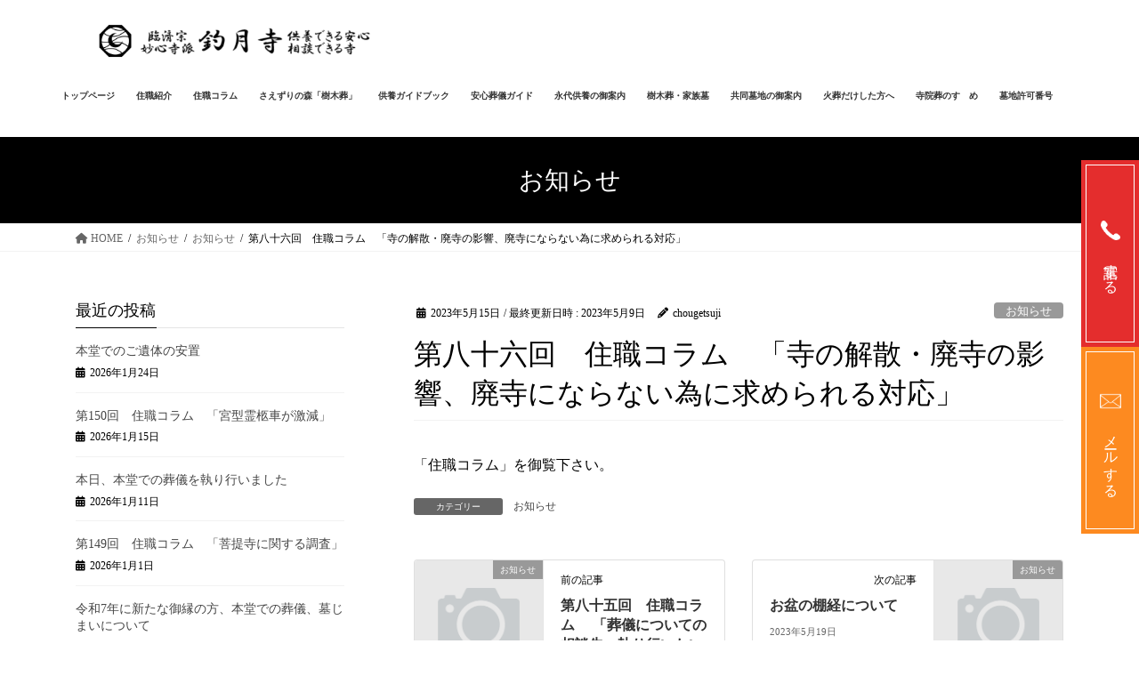

--- FILE ---
content_type: text/html; charset=UTF-8
request_url: https://chougetsuji.com/archives/2582
body_size: 15073
content:
<!DOCTYPE html>
<html lang="ja">
<head>
<meta charset="utf-8">
<meta http-equiv="X-UA-Compatible" content="IE=edge">
<meta name="viewport" content="width=device-width, initial-scale=1">
<!-- Google tag (gtag.js) --><script async src="https://www.googletagmanager.com/gtag/js?id=UA-109163092-49"></script><script>window.dataLayer = window.dataLayer || [];function gtag(){dataLayer.push(arguments);}gtag('js', new Date());gtag('config', 'UA-109163092-49');</script>
<title>第八十六回　住職コラム　「寺の解散・廃寺の影響、廃寺にならない為に求められる対応」 | 沼津市永代供養・樹木葬なら釣月寺｜静岡県沼津永代供養塔・樹木葬、集合型個別墓</title>
<meta name='robots' content='max-image-preview:large' />
	<style>img:is([sizes="auto" i], [sizes^="auto," i]) { contain-intrinsic-size: 3000px 1500px }</style>
	<link rel='dns-prefetch' href='//www.googletagmanager.com' />
<link rel="alternate" type="application/rss+xml" title="沼津市永代供養・樹木葬なら釣月寺｜静岡県沼津永代供養塔・樹木葬、集合型個別墓 &raquo; フィード" href="https://chougetsuji.com/feed" />
<link rel="alternate" type="application/rss+xml" title="沼津市永代供養・樹木葬なら釣月寺｜静岡県沼津永代供養塔・樹木葬、集合型個別墓 &raquo; コメントフィード" href="https://chougetsuji.com/comments/feed" />
<meta name="description" content="「住職コラム」を御覧下さい。" /><script type="text/javascript">
/* <![CDATA[ */
window._wpemojiSettings = {"baseUrl":"https:\/\/s.w.org\/images\/core\/emoji\/16.0.1\/72x72\/","ext":".png","svgUrl":"https:\/\/s.w.org\/images\/core\/emoji\/16.0.1\/svg\/","svgExt":".svg","source":{"concatemoji":"https:\/\/chougetsuji.com\/wp-includes\/js\/wp-emoji-release.min.js?ver=6.8.3"}};
/*! This file is auto-generated */
!function(s,n){var o,i,e;function c(e){try{var t={supportTests:e,timestamp:(new Date).valueOf()};sessionStorage.setItem(o,JSON.stringify(t))}catch(e){}}function p(e,t,n){e.clearRect(0,0,e.canvas.width,e.canvas.height),e.fillText(t,0,0);var t=new Uint32Array(e.getImageData(0,0,e.canvas.width,e.canvas.height).data),a=(e.clearRect(0,0,e.canvas.width,e.canvas.height),e.fillText(n,0,0),new Uint32Array(e.getImageData(0,0,e.canvas.width,e.canvas.height).data));return t.every(function(e,t){return e===a[t]})}function u(e,t){e.clearRect(0,0,e.canvas.width,e.canvas.height),e.fillText(t,0,0);for(var n=e.getImageData(16,16,1,1),a=0;a<n.data.length;a++)if(0!==n.data[a])return!1;return!0}function f(e,t,n,a){switch(t){case"flag":return n(e,"\ud83c\udff3\ufe0f\u200d\u26a7\ufe0f","\ud83c\udff3\ufe0f\u200b\u26a7\ufe0f")?!1:!n(e,"\ud83c\udde8\ud83c\uddf6","\ud83c\udde8\u200b\ud83c\uddf6")&&!n(e,"\ud83c\udff4\udb40\udc67\udb40\udc62\udb40\udc65\udb40\udc6e\udb40\udc67\udb40\udc7f","\ud83c\udff4\u200b\udb40\udc67\u200b\udb40\udc62\u200b\udb40\udc65\u200b\udb40\udc6e\u200b\udb40\udc67\u200b\udb40\udc7f");case"emoji":return!a(e,"\ud83e\udedf")}return!1}function g(e,t,n,a){var r="undefined"!=typeof WorkerGlobalScope&&self instanceof WorkerGlobalScope?new OffscreenCanvas(300,150):s.createElement("canvas"),o=r.getContext("2d",{willReadFrequently:!0}),i=(o.textBaseline="top",o.font="600 32px Arial",{});return e.forEach(function(e){i[e]=t(o,e,n,a)}),i}function t(e){var t=s.createElement("script");t.src=e,t.defer=!0,s.head.appendChild(t)}"undefined"!=typeof Promise&&(o="wpEmojiSettingsSupports",i=["flag","emoji"],n.supports={everything:!0,everythingExceptFlag:!0},e=new Promise(function(e){s.addEventListener("DOMContentLoaded",e,{once:!0})}),new Promise(function(t){var n=function(){try{var e=JSON.parse(sessionStorage.getItem(o));if("object"==typeof e&&"number"==typeof e.timestamp&&(new Date).valueOf()<e.timestamp+604800&&"object"==typeof e.supportTests)return e.supportTests}catch(e){}return null}();if(!n){if("undefined"!=typeof Worker&&"undefined"!=typeof OffscreenCanvas&&"undefined"!=typeof URL&&URL.createObjectURL&&"undefined"!=typeof Blob)try{var e="postMessage("+g.toString()+"("+[JSON.stringify(i),f.toString(),p.toString(),u.toString()].join(",")+"));",a=new Blob([e],{type:"text/javascript"}),r=new Worker(URL.createObjectURL(a),{name:"wpTestEmojiSupports"});return void(r.onmessage=function(e){c(n=e.data),r.terminate(),t(n)})}catch(e){}c(n=g(i,f,p,u))}t(n)}).then(function(e){for(var t in e)n.supports[t]=e[t],n.supports.everything=n.supports.everything&&n.supports[t],"flag"!==t&&(n.supports.everythingExceptFlag=n.supports.everythingExceptFlag&&n.supports[t]);n.supports.everythingExceptFlag=n.supports.everythingExceptFlag&&!n.supports.flag,n.DOMReady=!1,n.readyCallback=function(){n.DOMReady=!0}}).then(function(){return e}).then(function(){var e;n.supports.everything||(n.readyCallback(),(e=n.source||{}).concatemoji?t(e.concatemoji):e.wpemoji&&e.twemoji&&(t(e.twemoji),t(e.wpemoji)))}))}((window,document),window._wpemojiSettings);
/* ]]> */
</script>
<link rel='stylesheet' id='vkExUnit_common_style-css' href='https://chougetsuji.com/wp-content/plugins/vk-all-in-one-expansion-unit/assets/css/vkExUnit_style.css?ver=9.111.0.1' type='text/css' media='all' />
<style id='vkExUnit_common_style-inline-css' type='text/css'>
:root {--ver_page_top_button_url:url(https://chougetsuji.com/wp-content/plugins/vk-all-in-one-expansion-unit/assets/images/to-top-btn-icon.svg);}@font-face {font-weight: normal;font-style: normal;font-family: "vk_sns";src: url("https://chougetsuji.com/wp-content/plugins/vk-all-in-one-expansion-unit/inc/sns/icons/fonts/vk_sns.eot?-bq20cj");src: url("https://chougetsuji.com/wp-content/plugins/vk-all-in-one-expansion-unit/inc/sns/icons/fonts/vk_sns.eot?#iefix-bq20cj") format("embedded-opentype"),url("https://chougetsuji.com/wp-content/plugins/vk-all-in-one-expansion-unit/inc/sns/icons/fonts/vk_sns.woff?-bq20cj") format("woff"),url("https://chougetsuji.com/wp-content/plugins/vk-all-in-one-expansion-unit/inc/sns/icons/fonts/vk_sns.ttf?-bq20cj") format("truetype"),url("https://chougetsuji.com/wp-content/plugins/vk-all-in-one-expansion-unit/inc/sns/icons/fonts/vk_sns.svg?-bq20cj#vk_sns") format("svg");}
.veu_promotion-alert__content--text {border: 1px solid rgba(0,0,0,0.125);padding: 0.5em 1em;border-radius: var(--vk-size-radius);margin-bottom: var(--vk-margin-block-bottom);font-size: 0.875rem;}/* Alert Content部分に段落タグを入れた場合に最後の段落の余白を0にする */.veu_promotion-alert__content--text p:last-of-type{margin-bottom:0;margin-top: 0;}
</style>
<style id='wp-emoji-styles-inline-css' type='text/css'>

	img.wp-smiley, img.emoji {
		display: inline !important;
		border: none !important;
		box-shadow: none !important;
		height: 1em !important;
		width: 1em !important;
		margin: 0 0.07em !important;
		vertical-align: -0.1em !important;
		background: none !important;
		padding: 0 !important;
	}
</style>
<link rel='stylesheet' id='wp-block-library-css' href='https://chougetsuji.com/wp-includes/css/dist/block-library/style.min.css?ver=6.8.3' type='text/css' media='all' />
<style id='classic-theme-styles-inline-css' type='text/css'>
/*! This file is auto-generated */
.wp-block-button__link{color:#fff;background-color:#32373c;border-radius:9999px;box-shadow:none;text-decoration:none;padding:calc(.667em + 2px) calc(1.333em + 2px);font-size:1.125em}.wp-block-file__button{background:#32373c;color:#fff;text-decoration:none}
</style>
<style id='global-styles-inline-css' type='text/css'>
:root{--wp--preset--aspect-ratio--square: 1;--wp--preset--aspect-ratio--4-3: 4/3;--wp--preset--aspect-ratio--3-4: 3/4;--wp--preset--aspect-ratio--3-2: 3/2;--wp--preset--aspect-ratio--2-3: 2/3;--wp--preset--aspect-ratio--16-9: 16/9;--wp--preset--aspect-ratio--9-16: 9/16;--wp--preset--color--black: #000000;--wp--preset--color--cyan-bluish-gray: #abb8c3;--wp--preset--color--white: #ffffff;--wp--preset--color--pale-pink: #f78da7;--wp--preset--color--vivid-red: #cf2e2e;--wp--preset--color--luminous-vivid-orange: #ff6900;--wp--preset--color--luminous-vivid-amber: #fcb900;--wp--preset--color--light-green-cyan: #7bdcb5;--wp--preset--color--vivid-green-cyan: #00d084;--wp--preset--color--pale-cyan-blue: #8ed1fc;--wp--preset--color--vivid-cyan-blue: #0693e3;--wp--preset--color--vivid-purple: #9b51e0;--wp--preset--gradient--vivid-cyan-blue-to-vivid-purple: linear-gradient(135deg,rgba(6,147,227,1) 0%,rgb(155,81,224) 100%);--wp--preset--gradient--light-green-cyan-to-vivid-green-cyan: linear-gradient(135deg,rgb(122,220,180) 0%,rgb(0,208,130) 100%);--wp--preset--gradient--luminous-vivid-amber-to-luminous-vivid-orange: linear-gradient(135deg,rgba(252,185,0,1) 0%,rgba(255,105,0,1) 100%);--wp--preset--gradient--luminous-vivid-orange-to-vivid-red: linear-gradient(135deg,rgba(255,105,0,1) 0%,rgb(207,46,46) 100%);--wp--preset--gradient--very-light-gray-to-cyan-bluish-gray: linear-gradient(135deg,rgb(238,238,238) 0%,rgb(169,184,195) 100%);--wp--preset--gradient--cool-to-warm-spectrum: linear-gradient(135deg,rgb(74,234,220) 0%,rgb(151,120,209) 20%,rgb(207,42,186) 40%,rgb(238,44,130) 60%,rgb(251,105,98) 80%,rgb(254,248,76) 100%);--wp--preset--gradient--blush-light-purple: linear-gradient(135deg,rgb(255,206,236) 0%,rgb(152,150,240) 100%);--wp--preset--gradient--blush-bordeaux: linear-gradient(135deg,rgb(254,205,165) 0%,rgb(254,45,45) 50%,rgb(107,0,62) 100%);--wp--preset--gradient--luminous-dusk: linear-gradient(135deg,rgb(255,203,112) 0%,rgb(199,81,192) 50%,rgb(65,88,208) 100%);--wp--preset--gradient--pale-ocean: linear-gradient(135deg,rgb(255,245,203) 0%,rgb(182,227,212) 50%,rgb(51,167,181) 100%);--wp--preset--gradient--electric-grass: linear-gradient(135deg,rgb(202,248,128) 0%,rgb(113,206,126) 100%);--wp--preset--gradient--midnight: linear-gradient(135deg,rgb(2,3,129) 0%,rgb(40,116,252) 100%);--wp--preset--font-size--small: 13px;--wp--preset--font-size--medium: 20px;--wp--preset--font-size--large: 36px;--wp--preset--font-size--x-large: 42px;--wp--preset--spacing--20: 0.44rem;--wp--preset--spacing--30: 0.67rem;--wp--preset--spacing--40: 1rem;--wp--preset--spacing--50: 1.5rem;--wp--preset--spacing--60: 2.25rem;--wp--preset--spacing--70: 3.38rem;--wp--preset--spacing--80: 5.06rem;--wp--preset--shadow--natural: 6px 6px 9px rgba(0, 0, 0, 0.2);--wp--preset--shadow--deep: 12px 12px 50px rgba(0, 0, 0, 0.4);--wp--preset--shadow--sharp: 6px 6px 0px rgba(0, 0, 0, 0.2);--wp--preset--shadow--outlined: 6px 6px 0px -3px rgba(255, 255, 255, 1), 6px 6px rgba(0, 0, 0, 1);--wp--preset--shadow--crisp: 6px 6px 0px rgba(0, 0, 0, 1);}:where(.is-layout-flex){gap: 0.5em;}:where(.is-layout-grid){gap: 0.5em;}body .is-layout-flex{display: flex;}.is-layout-flex{flex-wrap: wrap;align-items: center;}.is-layout-flex > :is(*, div){margin: 0;}body .is-layout-grid{display: grid;}.is-layout-grid > :is(*, div){margin: 0;}:where(.wp-block-columns.is-layout-flex){gap: 2em;}:where(.wp-block-columns.is-layout-grid){gap: 2em;}:where(.wp-block-post-template.is-layout-flex){gap: 1.25em;}:where(.wp-block-post-template.is-layout-grid){gap: 1.25em;}.has-black-color{color: var(--wp--preset--color--black) !important;}.has-cyan-bluish-gray-color{color: var(--wp--preset--color--cyan-bluish-gray) !important;}.has-white-color{color: var(--wp--preset--color--white) !important;}.has-pale-pink-color{color: var(--wp--preset--color--pale-pink) !important;}.has-vivid-red-color{color: var(--wp--preset--color--vivid-red) !important;}.has-luminous-vivid-orange-color{color: var(--wp--preset--color--luminous-vivid-orange) !important;}.has-luminous-vivid-amber-color{color: var(--wp--preset--color--luminous-vivid-amber) !important;}.has-light-green-cyan-color{color: var(--wp--preset--color--light-green-cyan) !important;}.has-vivid-green-cyan-color{color: var(--wp--preset--color--vivid-green-cyan) !important;}.has-pale-cyan-blue-color{color: var(--wp--preset--color--pale-cyan-blue) !important;}.has-vivid-cyan-blue-color{color: var(--wp--preset--color--vivid-cyan-blue) !important;}.has-vivid-purple-color{color: var(--wp--preset--color--vivid-purple) !important;}.has-black-background-color{background-color: var(--wp--preset--color--black) !important;}.has-cyan-bluish-gray-background-color{background-color: var(--wp--preset--color--cyan-bluish-gray) !important;}.has-white-background-color{background-color: var(--wp--preset--color--white) !important;}.has-pale-pink-background-color{background-color: var(--wp--preset--color--pale-pink) !important;}.has-vivid-red-background-color{background-color: var(--wp--preset--color--vivid-red) !important;}.has-luminous-vivid-orange-background-color{background-color: var(--wp--preset--color--luminous-vivid-orange) !important;}.has-luminous-vivid-amber-background-color{background-color: var(--wp--preset--color--luminous-vivid-amber) !important;}.has-light-green-cyan-background-color{background-color: var(--wp--preset--color--light-green-cyan) !important;}.has-vivid-green-cyan-background-color{background-color: var(--wp--preset--color--vivid-green-cyan) !important;}.has-pale-cyan-blue-background-color{background-color: var(--wp--preset--color--pale-cyan-blue) !important;}.has-vivid-cyan-blue-background-color{background-color: var(--wp--preset--color--vivid-cyan-blue) !important;}.has-vivid-purple-background-color{background-color: var(--wp--preset--color--vivid-purple) !important;}.has-black-border-color{border-color: var(--wp--preset--color--black) !important;}.has-cyan-bluish-gray-border-color{border-color: var(--wp--preset--color--cyan-bluish-gray) !important;}.has-white-border-color{border-color: var(--wp--preset--color--white) !important;}.has-pale-pink-border-color{border-color: var(--wp--preset--color--pale-pink) !important;}.has-vivid-red-border-color{border-color: var(--wp--preset--color--vivid-red) !important;}.has-luminous-vivid-orange-border-color{border-color: var(--wp--preset--color--luminous-vivid-orange) !important;}.has-luminous-vivid-amber-border-color{border-color: var(--wp--preset--color--luminous-vivid-amber) !important;}.has-light-green-cyan-border-color{border-color: var(--wp--preset--color--light-green-cyan) !important;}.has-vivid-green-cyan-border-color{border-color: var(--wp--preset--color--vivid-green-cyan) !important;}.has-pale-cyan-blue-border-color{border-color: var(--wp--preset--color--pale-cyan-blue) !important;}.has-vivid-cyan-blue-border-color{border-color: var(--wp--preset--color--vivid-cyan-blue) !important;}.has-vivid-purple-border-color{border-color: var(--wp--preset--color--vivid-purple) !important;}.has-vivid-cyan-blue-to-vivid-purple-gradient-background{background: var(--wp--preset--gradient--vivid-cyan-blue-to-vivid-purple) !important;}.has-light-green-cyan-to-vivid-green-cyan-gradient-background{background: var(--wp--preset--gradient--light-green-cyan-to-vivid-green-cyan) !important;}.has-luminous-vivid-amber-to-luminous-vivid-orange-gradient-background{background: var(--wp--preset--gradient--luminous-vivid-amber-to-luminous-vivid-orange) !important;}.has-luminous-vivid-orange-to-vivid-red-gradient-background{background: var(--wp--preset--gradient--luminous-vivid-orange-to-vivid-red) !important;}.has-very-light-gray-to-cyan-bluish-gray-gradient-background{background: var(--wp--preset--gradient--very-light-gray-to-cyan-bluish-gray) !important;}.has-cool-to-warm-spectrum-gradient-background{background: var(--wp--preset--gradient--cool-to-warm-spectrum) !important;}.has-blush-light-purple-gradient-background{background: var(--wp--preset--gradient--blush-light-purple) !important;}.has-blush-bordeaux-gradient-background{background: var(--wp--preset--gradient--blush-bordeaux) !important;}.has-luminous-dusk-gradient-background{background: var(--wp--preset--gradient--luminous-dusk) !important;}.has-pale-ocean-gradient-background{background: var(--wp--preset--gradient--pale-ocean) !important;}.has-electric-grass-gradient-background{background: var(--wp--preset--gradient--electric-grass) !important;}.has-midnight-gradient-background{background: var(--wp--preset--gradient--midnight) !important;}.has-small-font-size{font-size: var(--wp--preset--font-size--small) !important;}.has-medium-font-size{font-size: var(--wp--preset--font-size--medium) !important;}.has-large-font-size{font-size: var(--wp--preset--font-size--large) !important;}.has-x-large-font-size{font-size: var(--wp--preset--font-size--x-large) !important;}
:where(.wp-block-post-template.is-layout-flex){gap: 1.25em;}:where(.wp-block-post-template.is-layout-grid){gap: 1.25em;}
:where(.wp-block-columns.is-layout-flex){gap: 2em;}:where(.wp-block-columns.is-layout-grid){gap: 2em;}
:root :where(.wp-block-pullquote){font-size: 1.5em;line-height: 1.6;}
</style>
<link rel='stylesheet' id='fancybox-for-wp-css' href='https://chougetsuji.com/wp-content/plugins/fancybox-for-wordpress/assets/css/fancybox.css?ver=1.3.4' type='text/css' media='all' />
<link rel='stylesheet' id='whats-new-style-css' href='https://chougetsuji.com/wp-content/plugins/whats-new-genarator/whats-new.css?ver=2.0.2' type='text/css' media='all' />
<link rel='stylesheet' id='bootstrap-4-style-css' href='https://chougetsuji.com/wp-content/themes/lightning/_g2/library/bootstrap-4/css/bootstrap.min.css?ver=4.5.0' type='text/css' media='all' />
<link rel='stylesheet' id='lightning-common-style-css' href='https://chougetsuji.com/wp-content/themes/lightning/_g2/assets/css/common.css?ver=15.30.1' type='text/css' media='all' />
<style id='lightning-common-style-inline-css' type='text/css'>
/* vk-mobile-nav */:root {--vk-mobile-nav-menu-btn-bg-src: url("https://chougetsuji.com/wp-content/themes/lightning/_g2/inc/vk-mobile-nav/package/images/vk-menu-btn-black.svg");--vk-mobile-nav-menu-btn-close-bg-src: url("https://chougetsuji.com/wp-content/themes/lightning/_g2/inc/vk-mobile-nav/package/images/vk-menu-close-black.svg");--vk-menu-acc-icon-open-black-bg-src: url("https://chougetsuji.com/wp-content/themes/lightning/_g2/inc/vk-mobile-nav/package/images/vk-menu-acc-icon-open-black.svg");--vk-menu-acc-icon-open-white-bg-src: url("https://chougetsuji.com/wp-content/themes/lightning/_g2/inc/vk-mobile-nav/package/images/vk-menu-acc-icon-open-white.svg");--vk-menu-acc-icon-close-black-bg-src: url("https://chougetsuji.com/wp-content/themes/lightning/_g2/inc/vk-mobile-nav/package/images/vk-menu-close-black.svg");--vk-menu-acc-icon-close-white-bg-src: url("https://chougetsuji.com/wp-content/themes/lightning/_g2/inc/vk-mobile-nav/package/images/vk-menu-close-white.svg");}
</style>
<link rel='stylesheet' id='lightning-design-style-css' href='https://chougetsuji.com/wp-content/themes/lightning/_g2/design-skin/origin2/css/style.css?ver=15.30.1' type='text/css' media='all' />
<style id='lightning-design-style-inline-css' type='text/css'>
:root {--color-key:#000000;--wp--preset--color--vk-color-primary:#000000;--color-key-dark:#00258c;}
/* ltg common custom */:root {--vk-menu-acc-btn-border-color:#333;--vk-color-primary:#000000;--vk-color-primary-dark:#00258c;--vk-color-primary-vivid:#000000;--color-key:#000000;--wp--preset--color--vk-color-primary:#000000;--color-key-dark:#00258c;}.veu_color_txt_key { color:#00258c ; }.veu_color_bg_key { background-color:#00258c ; }.veu_color_border_key { border-color:#00258c ; }.btn-default { border-color:#000000;color:#000000;}.btn-default:focus,.btn-default:hover { border-color:#000000;background-color: #000000; }.wp-block-search__button,.btn-primary { background-color:#000000;border-color:#00258c; }.wp-block-search__button:focus,.wp-block-search__button:hover,.btn-primary:not(:disabled):not(.disabled):active,.btn-primary:focus,.btn-primary:hover { background-color:#00258c;border-color:#000000; }.btn-outline-primary { color : #000000 ; border-color:#000000; }.btn-outline-primary:not(:disabled):not(.disabled):active,.btn-outline-primary:focus,.btn-outline-primary:hover { color : #fff; background-color:#000000;border-color:#00258c; }a { color:#337ab7; }
.tagcloud a:before { font-family: "Font Awesome 5 Free";content: "\f02b";font-weight: bold; }
.media .media-body .media-heading a:hover { color:#000000; }@media (min-width: 768px){.gMenu > li:before,.gMenu > li.menu-item-has-children::after { border-bottom-color:#00258c }.gMenu li li { background-color:#00258c }.gMenu li li a:hover { background-color:#000000; }} /* @media (min-width: 768px) */.page-header { background-color:#000000; }h2,.mainSection-title { border-top-color:#000000; }h3:after,.subSection-title:after { border-bottom-color:#000000; }ul.page-numbers li span.page-numbers.current,.page-link dl .post-page-numbers.current { background-color:#000000; }.pager li > a { border-color:#000000;color:#000000;}.pager li > a:hover { background-color:#000000;color:#fff;}.siteFooter { border-top-color:#000000; }dt { border-left-color:#000000; }:root {--g_nav_main_acc_icon_open_url:url(https://chougetsuji.com/wp-content/themes/lightning/_g2/inc/vk-mobile-nav/package/images/vk-menu-acc-icon-open-black.svg);--g_nav_main_acc_icon_close_url: url(https://chougetsuji.com/wp-content/themes/lightning/_g2/inc/vk-mobile-nav/package/images/vk-menu-close-black.svg);--g_nav_sub_acc_icon_open_url: url(https://chougetsuji.com/wp-content/themes/lightning/_g2/inc/vk-mobile-nav/package/images/vk-menu-acc-icon-open-white.svg);--g_nav_sub_acc_icon_close_url: url(https://chougetsuji.com/wp-content/themes/lightning/_g2/inc/vk-mobile-nav/package/images/vk-menu-close-white.svg);}
</style>
<link rel='stylesheet' id='veu-cta-css' href='https://chougetsuji.com/wp-content/plugins/vk-all-in-one-expansion-unit/inc/call-to-action/package/assets/css/style.css?ver=9.111.0.1' type='text/css' media='all' />
<link rel='stylesheet' id='lightning-theme-style-css' href='https://chougetsuji.com/wp-content/themes/lightning-child/style.css?ver=15.30.1' type='text/css' media='all' />
<link rel='stylesheet' id='vk-font-awesome-css' href='https://chougetsuji.com/wp-content/themes/lightning/vendor/vektor-inc/font-awesome-versions/src/versions/6/css/all.min.css?ver=6.4.2' type='text/css' media='all' />
<script type="text/javascript" src="https://chougetsuji.com/wp-includes/js/jquery/jquery.min.js?ver=3.7.1" id="jquery-core-js"></script>
<script type="text/javascript" src="https://chougetsuji.com/wp-includes/js/jquery/jquery-migrate.min.js?ver=3.4.1" id="jquery-migrate-js"></script>
<script type="text/javascript" src="https://chougetsuji.com/wp-content/plugins/fancybox-for-wordpress/assets/js/purify.min.js?ver=1.3.4" id="purify-js"></script>
<script type="text/javascript" src="https://chougetsuji.com/wp-content/plugins/fancybox-for-wordpress/assets/js/jquery.fancybox.js?ver=1.3.4" id="fancybox-for-wp-js"></script>
<link rel="https://api.w.org/" href="https://chougetsuji.com/wp-json/" /><link rel="alternate" title="JSON" type="application/json" href="https://chougetsuji.com/wp-json/wp/v2/posts/2582" /><link rel="EditURI" type="application/rsd+xml" title="RSD" href="https://chougetsuji.com/xmlrpc.php?rsd" />
<meta name="generator" content="WordPress 6.8.3" />
<link rel="canonical" href="https://chougetsuji.com/archives/2582" />
<link rel='shortlink' href='https://chougetsuji.com/?p=2582' />
<link rel="alternate" title="oEmbed (JSON)" type="application/json+oembed" href="https://chougetsuji.com/wp-json/oembed/1.0/embed?url=https%3A%2F%2Fchougetsuji.com%2Farchives%2F2582" />
<link rel="alternate" title="oEmbed (XML)" type="text/xml+oembed" href="https://chougetsuji.com/wp-json/oembed/1.0/embed?url=https%3A%2F%2Fchougetsuji.com%2Farchives%2F2582&#038;format=xml" />

<!-- Fancybox for WordPress v3.3.7 -->
<style type="text/css">
	.fancybox-slide--image .fancybox-content{background-color: #FFFFFF}div.fancybox-caption{display:none !important;}
	
	img.fancybox-image{border-width:10px;border-color:#FFFFFF;border-style:solid;}
	div.fancybox-bg{background-color:rgba(102,102,102,0.3);opacity:1 !important;}div.fancybox-content{border-color:#FFFFFF}
	div#fancybox-title{background-color:#FFFFFF}
	div.fancybox-content{background-color:#FFFFFF}
	div#fancybox-title-inside{color:#333333}
	
	
	
	div.fancybox-caption p.caption-title{display:inline-block}
	div.fancybox-caption p.caption-title{font-size:14px}
	div.fancybox-caption p.caption-title{color:#333333}
	div.fancybox-caption {color:#333333}div.fancybox-caption p.caption-title {background:#fff; width:auto;padding:10px 30px;}div.fancybox-content p.caption-title{color:#333333;margin: 0;padding: 5px 0;}
</style><script type="text/javascript">
	jQuery(function () {

		var mobileOnly = false;
		
		if (mobileOnly) {
			return;
		}

		jQuery.fn.getTitle = function () { // Copy the title of every IMG tag and add it to its parent A so that fancybox can show titles
			var arr = jQuery("a[data-fancybox]");jQuery.each(arr, function() {var title = jQuery(this).children("img").attr("title") || '';var figCaptionHtml = jQuery(this).next("figcaption").html() || '';var processedCaption = figCaptionHtml;if (figCaptionHtml.length && typeof DOMPurify === 'function') {processedCaption = DOMPurify.sanitize(figCaptionHtml, {USE_PROFILES: {html: true}});} else if (figCaptionHtml.length) {processedCaption = jQuery("<div>").text(figCaptionHtml).html();}var newTitle = title;if (processedCaption.length) {newTitle = title.length ? title + " " + processedCaption : processedCaption;}if (newTitle.length) {jQuery(this).attr("title", newTitle);}});		}

		// Supported file extensions

				var thumbnails = jQuery("a:has(img)").not(".nolightbox").not('.envira-gallery-link').not('.ngg-simplelightbox').filter(function () {
			return /\.(jpe?g|png|gif|mp4|webp|bmp)(\?[^/]*)*$/i.test(jQuery(this).attr('href'))
		});
		

		// Add data-type iframe for links that are not images or videos.
		var iframeLinks = jQuery('.fancyboxforwp').filter(function () {
			return !/\.(jpe?g|png|gif|mp4|webp|bmp|pdf)(\?[^/]*)*$/i.test(jQuery(this).attr('href'))
		}).filter(function () {
			return !/vimeo|youtube/i.test(jQuery(this).attr('href'))
		});
		iframeLinks.attr({"data-type": "iframe"}).getTitle();

				// Gallery All
		thumbnails.addClass("fancyboxforwp").attr("data-fancybox", "gallery").getTitle();
		iframeLinks.attr({"data-fancybox": "gallery"}).getTitle();

		// Gallery type NONE
		
		// Call fancybox and apply it on any link with a rel atribute that starts with "fancybox", with the options set on the admin panel
		jQuery("a.fancyboxforwp").fancyboxforwp({
			loop: false,
			smallBtn: false,
			zoomOpacity: "auto",
			animationEffect: "fade",
			animationDuration: 500,
			transitionEffect: "fade",
			transitionDuration: "300",
			overlayShow: true,
			overlayOpacity: "0.3",
			titleShow: true,
			titlePosition: "inside",
			keyboard: true,
			showCloseButton: false,
			arrows: true,
			clickContent:false,
			clickSlide: "close",
			mobile: {
				clickContent: function (current, event) {
					return current.type === "image" ? "toggleControls" : false;
				},
				clickSlide: function (current, event) {
					return current.type === "image" ? "close" : "close";
				},
			},
			wheel: false,
			toolbar: true,
			preventCaptionOverlap: true,
			onInit: function() { },			onDeactivate
	: function() { },		beforeClose: function() { },			afterShow: function(instance) { jQuery( ".fancybox-image" ).on("click", function( ){ ( instance.isScaledDown() ) ? instance.scaleToActual() : instance.scaleToFit() }) },				afterClose: function() { },					caption : function( instance, item ) {var title = "";if("undefined" != typeof jQuery(this).context ){var title = jQuery(this).context.title;} else { var title = ("undefined" != typeof jQuery(this).attr("title")) ? jQuery(this).attr("title") : false;}var caption = jQuery(this).data('caption') || '';if ( item.type === 'image' && title.length ) {caption = (caption.length ? caption + '<br />' : '') + '<p class="caption-title">'+jQuery("<div>").text(title).html()+'</p>' ;}if (typeof DOMPurify === "function" && caption.length) { return DOMPurify.sanitize(caption, {USE_PROFILES: {html: true}}); } else { return jQuery("<div>").text(caption).html(); }},
		afterLoad : function( instance, current ) {var captionContent = current.opts.caption || '';var sanitizedCaptionString = '';if (typeof DOMPurify === 'function' && captionContent.length) {sanitizedCaptionString = DOMPurify.sanitize(captionContent, {USE_PROFILES: {html: true}});} else if (captionContent.length) { sanitizedCaptionString = jQuery("<div>").text(captionContent).html();}if (sanitizedCaptionString.length) { current.$content.append(jQuery('<div class=\"fancybox-custom-caption inside-caption\" style=\" position: absolute;left:0;right:0;color:#000;margin:0 auto;bottom:0;text-align:center;background-color:#FFFFFF \"></div>').html(sanitizedCaptionString)); }},
			})
		;

			})
</script>
<!-- END Fancybox for WordPress -->
<meta name="generator" content="Site Kit by Google 1.160.1" /><style id="lightning-color-custom-for-plugins" type="text/css">/* ltg theme common */.color_key_bg,.color_key_bg_hover:hover{background-color: #000000;}.color_key_txt,.color_key_txt_hover:hover{color: #000000;}.color_key_border,.color_key_border_hover:hover{border-color: #000000;}.color_key_dark_bg,.color_key_dark_bg_hover:hover{background-color: #00258c;}.color_key_dark_txt,.color_key_dark_txt_hover:hover{color: #00258c;}.color_key_dark_border,.color_key_dark_border_hover:hover{border-color: #00258c;}</style>
<!-- Google タグ マネージャー スニペット (Site Kit が追加) -->
<script type="text/javascript">
/* <![CDATA[ */

			( function( w, d, s, l, i ) {
				w[l] = w[l] || [];
				w[l].push( {'gtm.start': new Date().getTime(), event: 'gtm.js'} );
				var f = d.getElementsByTagName( s )[0],
					j = d.createElement( s ), dl = l != 'dataLayer' ? '&l=' + l : '';
				j.async = true;
				j.src = 'https://www.googletagmanager.com/gtm.js?id=' + i + dl;
				f.parentNode.insertBefore( j, f );
			} )( window, document, 'script', 'dataLayer', 'GTM-P4T22F2' );
			
/* ]]> */
</script>

<!-- (ここまで) Google タグ マネージャー スニペット (Site Kit が追加) -->
<!-- [ VK All in One Expansion Unit OGP ] -->
<meta property="og:site_name" content="沼津市永代供養・樹木葬なら釣月寺｜静岡県沼津永代供養塔・樹木葬、集合型個別墓" />
<meta property="og:url" content="https://chougetsuji.com/archives/2582" />
<meta property="og:title" content="第八十六回　住職コラム　「寺の解散・廃寺の影響、廃寺にならない為に求められる対応」 | 沼津市永代供養・樹木葬なら釣月寺｜静岡県沼津永代供養塔・樹木葬、集合型個別墓" />
<meta property="og:description" content="「住職コラム」を御覧下さい。" />
<meta property="og:type" content="article" />
<!-- [ / VK All in One Expansion Unit OGP ] -->
<!-- [ VK All in One Expansion Unit twitter card ] -->
<meta name="twitter:card" content="summary_large_image">
<meta name="twitter:description" content="「住職コラム」を御覧下さい。">
<meta name="twitter:title" content="第八十六回　住職コラム　「寺の解散・廃寺の影響、廃寺にならない為に求められる対応」 | 沼津市永代供養・樹木葬なら釣月寺｜静岡県沼津永代供養塔・樹木葬、集合型個別墓">
<meta name="twitter:url" content="https://chougetsuji.com/archives/2582">
	<meta name="twitter:domain" content="chougetsuji.com">
	<!-- [ / VK All in One Expansion Unit twitter card ] -->
	<link rel="icon" href="https://chougetsuji.com/wp-content/uploads/2023/03/cropped-image_2023_2_10-32x32.png" sizes="32x32" />
<link rel="icon" href="https://chougetsuji.com/wp-content/uploads/2023/03/cropped-image_2023_2_10-192x192.png" sizes="192x192" />
<link rel="apple-touch-icon" href="https://chougetsuji.com/wp-content/uploads/2023/03/cropped-image_2023_2_10-180x180.png" />
<meta name="msapplication-TileImage" content="https://chougetsuji.com/wp-content/uploads/2023/03/cropped-image_2023_2_10-270x270.png" />
		<style type="text/css" id="wp-custom-css">
			body {
    color: #000000;
}

.ggmap {
    position: relative;
    padding-bottom: 56.25%;
    padding-top: 30px;
    height: 0;
    overflow: hidden;
}
 
.ggmap iframe,
.ggmap object,
.ggmap embed {
    position: absolute;
    top: 0;
    left: 0;
    width: 100%;
    height: 100%;
}

@media all and (max-width: 500px) {
    .content .alignleft, .content img.alignleft {
        display: block;
        float: none;
        margin: 0 auto 1em;
    }
    .content .alignright, .content img.alignright {
        display: block;
        float: none;
        margin: 0 auto 1em;
    }
img.alignleft {
    display: block;
    float: none;
    width: 100%;
    height: auto;
    margin-right: 0;
}
    .gallery-item {
        width: 100% !important;
    }
}
#content {
 background: #fff;
 padding: 20px;
}
td, th {
    border: 1px solid #e5e5e5;
}
h1, h2, h3, h4, h5, h6 {
font-family: "游明朝 Medium", "Yu Mincho Medium", "游明朝", "Yu Mincho", "ヒラギノ明朝 Pro W3", "Hiragino Mincho Pro", "HiraMinProN-W3", "HGS明朝E", "ＭＳ Ｐ明朝", "MS PMincho", serif;
}

body, #siteBottom {
    color: #000000;
    font-family:"游明朝 Medium", "Yu Mincho Medium", "游明朝", "Yu Mincho", "ヒラギノ明朝 Pro W3", "Hiragino Mincho Pro", "HiraMinProN-W3", "HGS明朝E", "ＭＳ Ｐ明朝", "MS PMincho", serif;

}
.gMenu>li .gMenu_name {
	font-size: 10px;
}


/* 20240304 追加 */
/* フローティングバナーのラップ要素 */
#fixed_right_banner
{
	position: fixed;
	top: 25vh;
	right: 0;
	z-index:200;
}

/* 画像の共通設定 */
#fixed_right_banner > *
{
	width: 65px;
}

/* 2個目以降の画像の上部に余白を作る */
#fixed_right_banner > * ~ * { margin-top: 0px; }

/* リンク要素 */
#fixed_right_banner > a
{
	display: flex;
	justify-content:center;
	align-items:center;
	-webkit-transition: opacity .2s ease;
	transition: opacity .2s ease;
	 writing-mode: vertical-rl;
	text-decoration:none;
	color:#FFF;
	padding: 45px 0;
	position:relative;
}

@media (min-width: 601px){
#fixed_right_banner > a
{
  margin:0;
	height:210px;
}
}

#fixed_right_banner > a:before {
	content: "";
	width:calc(100% - 10px);
	height:calc(100% - 10px);
	border:1px solid #FFF;
	position:absolute;
}

#fixed_right_banner > a.tel {
	background:#e42d2d;
}
#fixed_right_banner > a.mail {
	background:#fd8a20;
}
#fixed_right_banner > a img {
	height:auto;
	display: block;
	margin-bottom: 16px;
}
#fixed_right_banner a.tel img {
	width:22px;
}
#fixed_right_banner a.mail img {
	width:24px;
}


/* マウスオーバー時の表現 */
#fixed_right_banner > a:hover
{
/* 20%透過させる */
opacity: .8;
}

.page-id-20 #fixed_right_banner {
	display: none;
}

@media (max-width: 600px)
{
	#fixed_right_banner {
		top:inherit;
		bottom:0;
		width:100%;
		display:flex;
		flex-flow:row wrap;
		justify-content:space-between;
	}
	#fixed_right_banner > * {
		width:50%;
	}
	#fixed_right_banner > a {
		writing-mode: horizontal-tb;
		padding: 14px 0;
	}
	#fixed_right_banner > a:before {
		width:calc(100% - 6px);
		height:calc(100% - 6px);
	}
	#fixed_right_banner > a img {
		margin-bottom:0;
		margin-right: 8px;
	}
	#fixed_right_banner a.tel img {
	width:20px;		
	}
}
		</style>
		<!-- [ VK All in One Expansion Unit Article Structure Data ] --><script type="application/ld+json">{"@context":"https://schema.org/","@type":"Article","headline":"第八十六回　住職コラム　「寺の解散・廃寺の影響、廃寺にならない為に求められる対応」","image":"","datePublished":"2023-05-15T08:00:00+09:00","dateModified":"2023-05-09T09:26:21+09:00","author":{"@type":"","name":"chougetsuji","url":"https://chougetsuji.com/","sameAs":""}}</script><!-- [ / VK All in One Expansion Unit Article Structure Data ] -->
</head>
<body data-rsssl=1 class="wp-singular post-template-default single single-post postid-2582 single-format-standard wp-theme-lightning wp-child-theme-lightning-child fa_v6_css post-name-%e7%ac%ac%e5%85%ab%e5%8d%81%e5%85%ad%e5%9b%9e%e3%80%80%e4%bd%8f%e8%81%b7%e3%82%b3%e3%83%a9%e3%83%a0%e3%80%80%e3%80%8c%e5%af%ba%e3%81%ae%e8%a7%a3%e6%95%a3%e3%83%bb%e5%bb%83%e5%af%ba%e3%81%ae%e5%bd%b1 category-topics post-type-post bootstrap4 device-pc">
<a class="skip-link screen-reader-text" href="#main">コンテンツへスキップ</a>
<a class="skip-link screen-reader-text" href="#vk-mobile-nav">ナビゲーションに移動</a>
		<!-- Google タグ マネージャー (noscript) スニペット (Site Kit が追加) -->
		<noscript>
			<iframe src="https://www.googletagmanager.com/ns.html?id=GTM-P4T22F2" height="0" width="0" style="display:none;visibility:hidden"></iframe>
		</noscript>
		<!-- (ここまで) Google タグ マネージャー (noscript) スニペット (Site Kit が追加) -->
		<header class="siteHeader">
		<div class="container siteHeadContainer">
		<div class="navbar-header">
						<p class="navbar-brand siteHeader_logo">
			<a href="https://chougetsuji.com/">
				<span><img src="https://chougetsuji.com/wp-content/uploads/2025/10/f4205a7fc8c643dc3b86b8c5b1e653d7.png" alt="沼津市永代供養・樹木葬なら釣月寺｜静岡県沼津永代供養塔・樹木葬、集合型個別墓" /></span>
			</a>
			</p>
					</div>

					<div id="gMenu_outer" class="gMenu_outer">
				<nav class="menu-navi-container"><ul id="menu-navi" class="menu gMenu vk-menu-acc"><li id="menu-item-33" class="menu-item menu-item-type-post_type menu-item-object-page menu-item-home"><a href="https://chougetsuji.com/"><strong class="gMenu_name">トップページ</strong></a></li>
<li id="menu-item-59" class="menu-item menu-item-type-post_type menu-item-object-page"><a href="https://chougetsuji.com/profile"><strong class="gMenu_name">住職紹介</strong></a></li>
<li id="menu-item-242" class="menu-item menu-item-type-post_type_archive menu-item-object-column"><a href="https://chougetsuji.com/archives/column"><strong class="gMenu_name">住職コラム</strong></a></li>
<li id="menu-item-4010" class="menu-item menu-item-type-post_type menu-item-object-page"><a href="https://chougetsuji.com/saezurinomori-jyumokusou"><strong class="gMenu_name">さえずりの森「樹木葬」</strong></a></li>
<li id="menu-item-2491" class="menu-item menu-item-type-custom menu-item-object-custom"><a href="https://chougetsuji.com/wp-content/uploads/2024/09/f4a8de080b8a5c5a03b1b441e55e1f54.pdf"><strong class="gMenu_name">供養ガイドブック</strong></a></li>
<li id="menu-item-3498" class="menu-item menu-item-type-custom menu-item-object-custom"><a href="https://chougetsuji.com/wp-content/uploads/2025/04/cf991a8b7b4c259049697659479f75eb.pdf"><strong class="gMenu_name">安心葬儀ガイド</strong></a></li>
<li id="menu-item-38" class="menu-item menu-item-type-post_type menu-item-object-page"><a href="https://chougetsuji.com/eitai"><strong class="gMenu_name">永代供養の御案内</strong></a></li>
<li id="menu-item-588" class="menu-item menu-item-type-post_type menu-item-object-page"><a href="https://chougetsuji.com/collective-type"><strong class="gMenu_name">樹木葬・家族墓</strong></a></li>
<li id="menu-item-37" class="menu-item menu-item-type-post_type menu-item-object-page"><a href="https://chougetsuji.com/common-cemetery"><strong class="gMenu_name">共同墓地の御案内</strong></a></li>
<li id="menu-item-2655" class="menu-item menu-item-type-post_type menu-item-object-page"><a href="https://chougetsuji.com/kaso"><strong class="gMenu_name">火葬だけした方へ</strong></a></li>
<li id="menu-item-155" class="menu-item menu-item-type-post_type menu-item-object-page"><a href="https://chougetsuji.com/jiinsou"><strong class="gMenu_name">寺院葬のすゝめ</strong></a></li>
<li id="menu-item-2795" class="menu-item menu-item-type-post_type menu-item-object-page"><a href="https://chougetsuji.com/number"><strong class="gMenu_name">墓地許可番号</strong></a></li>
</ul></nav>			</div>
			</div>
	</header>

<div class="section page-header"><div class="container"><div class="row"><div class="col-md-12">
<div class="page-header_pageTitle">
お知らせ</div>
</div></div></div></div><!-- [ /.page-header ] -->


<!-- [ .breadSection ] --><div class="section breadSection"><div class="container"><div class="row"><ol class="breadcrumb" itemscope itemtype="https://schema.org/BreadcrumbList"><li id="panHome" itemprop="itemListElement" itemscope itemtype="http://schema.org/ListItem"><a itemprop="item" href="https://chougetsuji.com/"><span itemprop="name"><i class="fa fa-home"></i> HOME</span></a><meta itemprop="position" content="1" /></li><li itemprop="itemListElement" itemscope itemtype="http://schema.org/ListItem"><a itemprop="item" href="https://chougetsuji.com/topics"><span itemprop="name">お知らせ</span></a><meta itemprop="position" content="2" /></li><li itemprop="itemListElement" itemscope itemtype="http://schema.org/ListItem"><a itemprop="item" href="https://chougetsuji.com/archives/category/topics"><span itemprop="name">お知らせ</span></a><meta itemprop="position" content="3" /></li><li><span>第八十六回　住職コラム　「寺の解散・廃寺の影響、廃寺にならない為に求められる対応」</span><meta itemprop="position" content="4" /></li></ol></div></div></div><!-- [ /.breadSection ] -->

<div class="section siteContent">
<div class="container">
<div class="row">

	<div class="col mainSection mainSection-col-two mainSection-pos-right" id="main" role="main">
				<article id="post-2582" class="entry entry-full post-2582 post type-post status-publish format-standard hentry category-topics">

	
	
		<header class="entry-header">
			<div class="entry-meta">


<span class="published entry-meta_items">2023年5月15日</span>

<span class="entry-meta_items entry-meta_updated">/ 最終更新日時 : <span class="updated">2023年5月9日</span></span>


	
	<span class="vcard author entry-meta_items entry-meta_items_author"><span class="fn">chougetsuji</span></span>



<span class="entry-meta_items entry-meta_items_term"><a href="https://chougetsuji.com/archives/category/topics" class="btn btn-xs btn-primary entry-meta_items_term_button" style="background-color:#999999;border:none;">お知らせ</a></span>
</div>
				<h1 class="entry-title">
											第八十六回　住職コラム　「寺の解散・廃寺の影響、廃寺にならない為に求められる対応」									</h1>
		</header>

	
	
	<div class="entry-body">
				
<p>「住職コラム」を御覧下さい。</p>
			</div>

	
	
	
	
		<div class="entry-footer">

			<div class="entry-meta-dataList"><dl><dt>カテゴリー</dt><dd><a href="https://chougetsuji.com/archives/category/topics">お知らせ</a></dd></dl></div>
		</div><!-- [ /.entry-footer ] -->
	
	
			
	
		
		
		
		
	
	
</article><!-- [ /#post-2582 ] -->


	<div class="vk_posts postNextPrev">

		<div id="post-2572" class="vk_post vk_post-postType-post card card-post card-horizontal card-sm vk_post-col-xs-12 vk_post-col-sm-12 vk_post-col-md-6 post-2572 post type-post status-publish format-standard hentry category-topics"><div class="card-horizontal-inner-row"><div class="vk_post-col-5 col-5 card-img-outer"><div class="vk_post_imgOuter" style="background-image:url(https://chougetsuji.com/wp-content/themes/lightning/_g2/assets/images/no-image.png)"><a href="https://chougetsuji.com/archives/2572"><div class="card-img-overlay"><span class="vk_post_imgOuter_singleTermLabel" style="color:#fff;background-color:#999999">お知らせ</span></div><img src="https://chougetsuji.com/wp-content/themes/lightning/_g2/assets/images/no-image.png" class="vk_post_imgOuter_img card-img card-img-use-bg" /></a></div><!-- [ /.vk_post_imgOuter ] --></div><!-- /.col --><div class="vk_post-col-7 col-7"><div class="vk_post_body card-body"><p class="postNextPrev_label">前の記事</p><h5 class="vk_post_title card-title"><a href="https://chougetsuji.com/archives/2572">第八十五回　住職コラム　 「葬儀についての相談先・執り行いたい葬儀」</a></h5><div class="vk_post_date card-date published">2023年5月1日</div></div><!-- [ /.card-body ] --></div><!-- /.col --></div><!-- [ /.row ] --></div><!-- [ /.card ] -->
		<div id="post-2590" class="vk_post vk_post-postType-post card card-post card-horizontal card-sm vk_post-col-xs-12 vk_post-col-sm-12 vk_post-col-md-6 card-horizontal-reverse postNextPrev_next post-2590 post type-post status-publish format-standard hentry category-topics"><div class="card-horizontal-inner-row"><div class="vk_post-col-5 col-5 card-img-outer"><div class="vk_post_imgOuter" style="background-image:url(https://chougetsuji.com/wp-content/themes/lightning/_g2/assets/images/no-image.png)"><a href="https://chougetsuji.com/archives/2590"><div class="card-img-overlay"><span class="vk_post_imgOuter_singleTermLabel" style="color:#fff;background-color:#999999">お知らせ</span></div><img src="https://chougetsuji.com/wp-content/themes/lightning/_g2/assets/images/no-image.png" class="vk_post_imgOuter_img card-img card-img-use-bg" /></a></div><!-- [ /.vk_post_imgOuter ] --></div><!-- /.col --><div class="vk_post-col-7 col-7"><div class="vk_post_body card-body"><p class="postNextPrev_label">次の記事</p><h5 class="vk_post_title card-title"><a href="https://chougetsuji.com/archives/2590">お盆の棚経について</a></h5><div class="vk_post_date card-date published">2023年5月19日</div></div><!-- [ /.card-body ] --></div><!-- /.col --></div><!-- [ /.row ] --></div><!-- [ /.card ] -->
		</div>
					</div><!-- [ /.mainSection ] -->

			<div class="col subSection sideSection sideSection-col-two sideSection-pos-left">
						

<aside class="widget widget_postlist">
<h1 class="subSection-title">最近の投稿</h1>

  <div class="media">

	
	<div class="media-body">
	  <h4 class="media-heading"><a href="https://chougetsuji.com/archives/4359">本堂でのご遺体の安置</a></h4>
	  <div class="published entry-meta_items">2026年1月24日</div>
	</div>
  </div>


  <div class="media">

	
	<div class="media-body">
	  <h4 class="media-heading"><a href="https://chougetsuji.com/archives/4277">第150回　住職コラム　「宮型霊柩車が激減」</a></h4>
	  <div class="published entry-meta_items">2026年1月15日</div>
	</div>
  </div>


  <div class="media">

	
	<div class="media-body">
	  <h4 class="media-heading"><a href="https://chougetsuji.com/archives/4336">本日、本堂での葬儀を執り行いました</a></h4>
	  <div class="published entry-meta_items">2026年1月11日</div>
	</div>
  </div>


  <div class="media">

	
	<div class="media-body">
	  <h4 class="media-heading"><a href="https://chougetsuji.com/archives/4265">第149回　住職コラム　「菩提寺に関する調査」</a></h4>
	  <div class="published entry-meta_items">2026年1月1日</div>
	</div>
  </div>


  <div class="media">

	
	<div class="media-body">
	  <h4 class="media-heading"><a href="https://chougetsuji.com/archives/4262">令和7年に新たな御縁の方、本堂での葬儀、墓じまいについて</a></h4>
	  <div class="published entry-meta_items">2025年12月26日</div>
	</div>
  </div>


  <div class="media">

	
	<div class="media-body">
	  <h4 class="media-heading"><a href="https://chougetsuji.com/archives/4230">第148回　住職コラム　「最近のネットでのお坊さん手配について思う事」</a></h4>
	  <div class="published entry-meta_items">2025年12月15日</div>
	</div>
  </div>


  <div class="media">

	
	<div class="media-body">
	  <h4 class="media-heading"><a href="https://chougetsuji.com/archives/4242">ゴミ箱に屋根を設置しました</a></h4>
	  <div class="published entry-meta_items">2025年12月9日</div>
	</div>
  </div>


  <div class="media">

	
	<div class="media-body">
	  <h4 class="media-heading"><a href="https://chougetsuji.com/archives/4239">葬儀事前相談会　開催しました</a></h4>
	  <div class="published entry-meta_items">2025年12月7日</div>
	</div>
  </div>


  <div class="media">

	
	<div class="media-body">
	  <h4 class="media-heading"><a href="https://chougetsuji.com/archives/4235">明日、葬儀事前相談会開催します</a></h4>
	  <div class="published entry-meta_items">2025年12月5日</div>
	</div>
  </div>


  <div class="media">

	
	<div class="media-body">
	  <h4 class="media-heading"><a href="https://chougetsuji.com/archives/4183">第147回　住職コラム　「海洋散骨の割合が増えているそうです」</a></h4>
	  <div class="published entry-meta_items">2025年12月1日</div>
	</div>
  </div>

</aside>

<aside class="widget widget_categories widget_link_list">
<nav class="localNav">
<h1 class="subSection-title">カテゴリー</h1>
<ul>
		<li class="cat-item cat-item-1"><a href="https://chougetsuji.com/archives/category/topics">お知らせ</a>
</li>
</ul>
</nav>
</aside>

<aside class="widget widget_archive widget_link_list">
<nav class="localNav">
<h1 class="subSection-title">アーカイブ</h1>
<ul>
		<li><a href='https://chougetsuji.com/archives/date/2026/01'>2026年1月</a></li>
	<li><a href='https://chougetsuji.com/archives/date/2025/12'>2025年12月</a></li>
	<li><a href='https://chougetsuji.com/archives/date/2025/11'>2025年11月</a></li>
	<li><a href='https://chougetsuji.com/archives/date/2025/10'>2025年10月</a></li>
	<li><a href='https://chougetsuji.com/archives/date/2025/09'>2025年9月</a></li>
	<li><a href='https://chougetsuji.com/archives/date/2025/08'>2025年8月</a></li>
	<li><a href='https://chougetsuji.com/archives/date/2025/07'>2025年7月</a></li>
	<li><a href='https://chougetsuji.com/archives/date/2025/06'>2025年6月</a></li>
	<li><a href='https://chougetsuji.com/archives/date/2025/05'>2025年5月</a></li>
	<li><a href='https://chougetsuji.com/archives/date/2025/04'>2025年4月</a></li>
	<li><a href='https://chougetsuji.com/archives/date/2025/03'>2025年3月</a></li>
	<li><a href='https://chougetsuji.com/archives/date/2025/02'>2025年2月</a></li>
	<li><a href='https://chougetsuji.com/archives/date/2025/01'>2025年1月</a></li>
	<li><a href='https://chougetsuji.com/archives/date/2024/12'>2024年12月</a></li>
	<li><a href='https://chougetsuji.com/archives/date/2024/11'>2024年11月</a></li>
	<li><a href='https://chougetsuji.com/archives/date/2024/10'>2024年10月</a></li>
	<li><a href='https://chougetsuji.com/archives/date/2024/09'>2024年9月</a></li>
	<li><a href='https://chougetsuji.com/archives/date/2024/08'>2024年8月</a></li>
	<li><a href='https://chougetsuji.com/archives/date/2024/07'>2024年7月</a></li>
	<li><a href='https://chougetsuji.com/archives/date/2024/06'>2024年6月</a></li>
	<li><a href='https://chougetsuji.com/archives/date/2024/05'>2024年5月</a></li>
	<li><a href='https://chougetsuji.com/archives/date/2024/04'>2024年4月</a></li>
	<li><a href='https://chougetsuji.com/archives/date/2024/03'>2024年3月</a></li>
	<li><a href='https://chougetsuji.com/archives/date/2024/02'>2024年2月</a></li>
	<li><a href='https://chougetsuji.com/archives/date/2024/01'>2024年1月</a></li>
	<li><a href='https://chougetsuji.com/archives/date/2023/12'>2023年12月</a></li>
	<li><a href='https://chougetsuji.com/archives/date/2023/11'>2023年11月</a></li>
	<li><a href='https://chougetsuji.com/archives/date/2023/10'>2023年10月</a></li>
	<li><a href='https://chougetsuji.com/archives/date/2023/09'>2023年9月</a></li>
	<li><a href='https://chougetsuji.com/archives/date/2023/08'>2023年8月</a></li>
	<li><a href='https://chougetsuji.com/archives/date/2023/07'>2023年7月</a></li>
	<li><a href='https://chougetsuji.com/archives/date/2023/06'>2023年6月</a></li>
	<li><a href='https://chougetsuji.com/archives/date/2023/05'>2023年5月</a></li>
	<li><a href='https://chougetsuji.com/archives/date/2023/04'>2023年4月</a></li>
	<li><a href='https://chougetsuji.com/archives/date/2023/03'>2023年3月</a></li>
	<li><a href='https://chougetsuji.com/archives/date/2023/02'>2023年2月</a></li>
	<li><a href='https://chougetsuji.com/archives/date/2023/01'>2023年1月</a></li>
	<li><a href='https://chougetsuji.com/archives/date/2022/12'>2022年12月</a></li>
	<li><a href='https://chougetsuji.com/archives/date/2022/11'>2022年11月</a></li>
	<li><a href='https://chougetsuji.com/archives/date/2022/10'>2022年10月</a></li>
	<li><a href='https://chougetsuji.com/archives/date/2022/09'>2022年9月</a></li>
	<li><a href='https://chougetsuji.com/archives/date/2022/08'>2022年8月</a></li>
	<li><a href='https://chougetsuji.com/archives/date/2022/07'>2022年7月</a></li>
	<li><a href='https://chougetsuji.com/archives/date/2022/06'>2022年6月</a></li>
	<li><a href='https://chougetsuji.com/archives/date/2022/05'>2022年5月</a></li>
	<li><a href='https://chougetsuji.com/archives/date/2022/04'>2022年4月</a></li>
	<li><a href='https://chougetsuji.com/archives/date/2022/03'>2022年3月</a></li>
	<li><a href='https://chougetsuji.com/archives/date/2022/02'>2022年2月</a></li>
	<li><a href='https://chougetsuji.com/archives/date/2022/01'>2022年1月</a></li>
	<li><a href='https://chougetsuji.com/archives/date/2021/12'>2021年12月</a></li>
	<li><a href='https://chougetsuji.com/archives/date/2021/11'>2021年11月</a></li>
	<li><a href='https://chougetsuji.com/archives/date/2021/10'>2021年10月</a></li>
	<li><a href='https://chougetsuji.com/archives/date/2021/09'>2021年9月</a></li>
	<li><a href='https://chougetsuji.com/archives/date/2021/08'>2021年8月</a></li>
	<li><a href='https://chougetsuji.com/archives/date/2021/07'>2021年7月</a></li>
	<li><a href='https://chougetsuji.com/archives/date/2021/06'>2021年6月</a></li>
	<li><a href='https://chougetsuji.com/archives/date/2021/05'>2021年5月</a></li>
	<li><a href='https://chougetsuji.com/archives/date/2021/04'>2021年4月</a></li>
	<li><a href='https://chougetsuji.com/archives/date/2021/03'>2021年3月</a></li>
	<li><a href='https://chougetsuji.com/archives/date/2021/02'>2021年2月</a></li>
	<li><a href='https://chougetsuji.com/archives/date/2021/01'>2021年1月</a></li>
	<li><a href='https://chougetsuji.com/archives/date/2020/12'>2020年12月</a></li>
	<li><a href='https://chougetsuji.com/archives/date/2020/11'>2020年11月</a></li>
	<li><a href='https://chougetsuji.com/archives/date/2020/10'>2020年10月</a></li>
	<li><a href='https://chougetsuji.com/archives/date/2020/09'>2020年9月</a></li>
	<li><a href='https://chougetsuji.com/archives/date/2020/08'>2020年8月</a></li>
	<li><a href='https://chougetsuji.com/archives/date/2020/07'>2020年7月</a></li>
	<li><a href='https://chougetsuji.com/archives/date/2020/06'>2020年6月</a></li>
	<li><a href='https://chougetsuji.com/archives/date/2020/05'>2020年5月</a></li>
	<li><a href='https://chougetsuji.com/archives/date/2020/04'>2020年4月</a></li>
	<li><a href='https://chougetsuji.com/archives/date/2020/03'>2020年3月</a></li>
	<li><a href='https://chougetsuji.com/archives/date/2020/02'>2020年2月</a></li>
	<li><a href='https://chougetsuji.com/archives/date/2020/01'>2020年1月</a></li>
	<li><a href='https://chougetsuji.com/archives/date/2019/12'>2019年12月</a></li>
	<li><a href='https://chougetsuji.com/archives/date/2019/11'>2019年11月</a></li>
</ul>
</nav>
</aside>

					</div><!-- [ /.subSection ] -->
	

</div><!-- [ /.row ] -->
</div><!-- [ /.container ] -->
</div><!-- [ /.siteContent ] -->



<footer class="section siteFooter">
			<div class="footerMenu">
			<div class="container">
				<nav class="menu-footer-container"><ul id="menu-footer" class="menu nav"><li id="menu-item-228" class="menu-item menu-item-type-post_type menu-item-object-page menu-item-home menu-item-228"><a href="https://chougetsuji.com/">トップページ</a></li>
<li id="menu-item-233" class="menu-item menu-item-type-post_type menu-item-object-page menu-item-233"><a href="https://chougetsuji.com/profile">住職紹介</a></li>
<li id="menu-item-245" class="menu-item menu-item-type-post_type_archive menu-item-object-column menu-item-245"><a href="https://chougetsuji.com/archives/column">住職コラム</a></li>
<li id="menu-item-4008" class="menu-item menu-item-type-post_type menu-item-object-page menu-item-4008"><a href="https://chougetsuji.com/saezurinomori-jyumokusou">さえずりの森「樹木葬」</a></li>
<li id="menu-item-2492" class="menu-item menu-item-type-custom menu-item-object-custom menu-item-2492"><a href="https://chougetsuji.com/wp-content/uploads/2024/09/f4a8de080b8a5c5a03b1b441e55e1f54.pdf">供養ガイドブック</a></li>
<li id="menu-item-3501" class="menu-item menu-item-type-custom menu-item-object-custom menu-item-3501"><a href="https://chougetsuji.com/wp-content/uploads/2025/04/cf991a8b7b4c259049697659479f75eb.pdf">安心葬儀ガイド</a></li>
<li id="menu-item-230" class="menu-item menu-item-type-post_type menu-item-object-page menu-item-230"><a href="https://chougetsuji.com/eitai">永代供養の御案内</a></li>
<li id="menu-item-590" class="menu-item menu-item-type-post_type menu-item-object-page menu-item-590"><a href="https://chougetsuji.com/collective-type">樹木葬・家族墓</a></li>
<li id="menu-item-231" class="menu-item menu-item-type-post_type menu-item-object-page menu-item-231"><a href="https://chougetsuji.com/common-cemetery">共同墓地の御案内</a></li>
<li id="menu-item-2654" class="menu-item menu-item-type-post_type menu-item-object-page menu-item-2654"><a href="https://chougetsuji.com/kaso">火葬だけした方へ</a></li>
<li id="menu-item-232" class="menu-item menu-item-type-post_type menu-item-object-page menu-item-232"><a href="https://chougetsuji.com/jiinsou">寺院葬のすゝめ</a></li>
<li id="menu-item-2797" class="menu-item menu-item-type-post_type menu-item-object-page menu-item-2797"><a href="https://chougetsuji.com/number">墓地許可番号</a></li>
<li id="menu-item-3718" class="menu-item menu-item-type-post_type menu-item-object-page menu-item-3718"><a href="https://chougetsuji.com/%e3%82%88%e3%81%8f%e3%81%82%e3%82%8b%e3%81%94%e8%b3%aa%e5%95%8f">よくあるご質問</a></li>
<li id="menu-item-236" class="menu-item menu-item-type-post_type menu-item-object-page menu-item-236"><a href="https://chougetsuji.com/privacy">プライバシーポリシー</a></li>
</ul></nav>			</div>
		</div>
					<div class="container sectionBox footerWidget">
			<div class="row">
				<div class="col-md-4"><aside class="widget widget_block" id="block-2"><div id="fixed_right_banner">
<a href="tel:055-931-3378" class="tel"><img decoding="async" src="https://chougetsuji.com/wp-content/uploads/2024/03/tel.png" alt="">電話する</a>
<a href="https://chougetsuji.com/contact" class="mail"><img decoding="async" src="https://chougetsuji.com/wp-content/uploads/2024/03/mail.png" alt="">メールする</a>
</div></aside></div><div class="col-md-4"></div><div class="col-md-4"></div>			</div>
		</div>
	
	
	<div class="container sectionBox copySection text-center">
			<p>Copyright &copy; 沼津市永代供養・樹木葬なら釣月寺｜静岡県沼津永代供養塔・樹木葬、集合型個別墓 All Rights Reserved.</p><p>Powered by <a href="https://wordpress.org/">WordPress</a> with <a href="https://wordpress.org/themes/lightning/" target="_blank" title="Free WordPress Theme Lightning">Lightning Theme</a> &amp; <a href="https://wordpress.org/plugins/vk-all-in-one-expansion-unit/" target="_blank">VK All in One Expansion Unit</a></p>	</div>
</footer>
<div id="vk-mobile-nav-menu-btn" class="vk-mobile-nav-menu-btn">MENU</div><div class="vk-mobile-nav vk-mobile-nav-drop-in" id="vk-mobile-nav"><nav class="vk-mobile-nav-menu-outer" role="navigation"><ul id="menu-navi-1" class="vk-menu-acc menu"><li id="menu-item-33" class="menu-item menu-item-type-post_type menu-item-object-page menu-item-home menu-item-33"><a href="https://chougetsuji.com/">トップページ</a></li>
<li id="menu-item-59" class="menu-item menu-item-type-post_type menu-item-object-page menu-item-59"><a href="https://chougetsuji.com/profile">住職紹介</a></li>
<li id="menu-item-242" class="menu-item menu-item-type-post_type_archive menu-item-object-column menu-item-242"><a href="https://chougetsuji.com/archives/column">住職コラム</a></li>
<li id="menu-item-4010" class="menu-item menu-item-type-post_type menu-item-object-page menu-item-4010"><a href="https://chougetsuji.com/saezurinomori-jyumokusou">さえずりの森「樹木葬」</a></li>
<li id="menu-item-2491" class="menu-item menu-item-type-custom menu-item-object-custom menu-item-2491"><a href="https://chougetsuji.com/wp-content/uploads/2024/09/f4a8de080b8a5c5a03b1b441e55e1f54.pdf">供養ガイドブック</a></li>
<li id="menu-item-3498" class="menu-item menu-item-type-custom menu-item-object-custom menu-item-3498"><a href="https://chougetsuji.com/wp-content/uploads/2025/04/cf991a8b7b4c259049697659479f75eb.pdf">安心葬儀ガイド</a></li>
<li id="menu-item-38" class="menu-item menu-item-type-post_type menu-item-object-page menu-item-38"><a href="https://chougetsuji.com/eitai">永代供養の御案内</a></li>
<li id="menu-item-588" class="menu-item menu-item-type-post_type menu-item-object-page menu-item-588"><a href="https://chougetsuji.com/collective-type">樹木葬・家族墓</a></li>
<li id="menu-item-37" class="menu-item menu-item-type-post_type menu-item-object-page menu-item-37"><a href="https://chougetsuji.com/common-cemetery">共同墓地の御案内</a></li>
<li id="menu-item-2655" class="menu-item menu-item-type-post_type menu-item-object-page menu-item-2655"><a href="https://chougetsuji.com/kaso">火葬だけした方へ</a></li>
<li id="menu-item-155" class="menu-item menu-item-type-post_type menu-item-object-page menu-item-155"><a href="https://chougetsuji.com/jiinsou">寺院葬のすゝめ</a></li>
<li id="menu-item-2795" class="menu-item menu-item-type-post_type menu-item-object-page menu-item-2795"><a href="https://chougetsuji.com/number">墓地許可番号</a></li>
</ul></nav></div><script type="speculationrules">
{"prefetch":[{"source":"document","where":{"and":[{"href_matches":"\/*"},{"not":{"href_matches":["\/wp-*.php","\/wp-admin\/*","\/wp-content\/uploads\/*","\/wp-content\/*","\/wp-content\/plugins\/*","\/wp-content\/themes\/lightning-child\/*","\/wp-content\/themes\/lightning\/_g2\/*","\/*\\?(.+)"]}},{"not":{"selector_matches":"a[rel~=\"nofollow\"]"}},{"not":{"selector_matches":".no-prefetch, .no-prefetch a"}}]},"eagerness":"conservative"}]}
</script>
<script type="text/javascript" id="vkExUnit_master-js-js-extra">
/* <![CDATA[ */
var vkExOpt = {"ajax_url":"https:\/\/chougetsuji.com\/wp-admin\/admin-ajax.php","hatena_entry":"https:\/\/chougetsuji.com\/wp-json\/vk_ex_unit\/v1\/hatena_entry\/","facebook_entry":"https:\/\/chougetsuji.com\/wp-json\/vk_ex_unit\/v1\/facebook_entry\/","facebook_count_enable":"","entry_count":"1","entry_from_post":"","homeUrl":"https:\/\/chougetsuji.com\/"};
/* ]]> */
</script>
<script type="text/javascript" src="https://chougetsuji.com/wp-content/plugins/vk-all-in-one-expansion-unit/assets/js/all.min.js?ver=9.111.0.1" id="vkExUnit_master-js-js"></script>
<script type="text/javascript" src="https://chougetsuji.com/wp-content/themes/lightning/_g2/library/bootstrap-4/js/bootstrap.min.js?ver=4.5.0" id="bootstrap-4-js-js"></script>
<script type="text/javascript" id="lightning-js-js-extra">
/* <![CDATA[ */
var lightningOpt = {"header_scrool":"1"};
/* ]]> */
</script>
<script type="text/javascript" src="https://chougetsuji.com/wp-content/themes/lightning/_g2/assets/js/lightning.min.js?ver=15.30.1" id="lightning-js-js"></script>
<script type="text/javascript" src="https://chougetsuji.com/wp-includes/js/clipboard.min.js?ver=2.0.11" id="clipboard-js"></script>
<script type="text/javascript" src="https://chougetsuji.com/wp-content/plugins/vk-all-in-one-expansion-unit/inc/sns/assets/js/copy-button.js" id="copy-button-js"></script>
<script type="text/javascript" src="https://chougetsuji.com/wp-content/plugins/vk-all-in-one-expansion-unit/inc/smooth-scroll/js/smooth-scroll.min.js?ver=9.111.0.1" id="smooth-scroll-js-js"></script>
</body>
</html>
